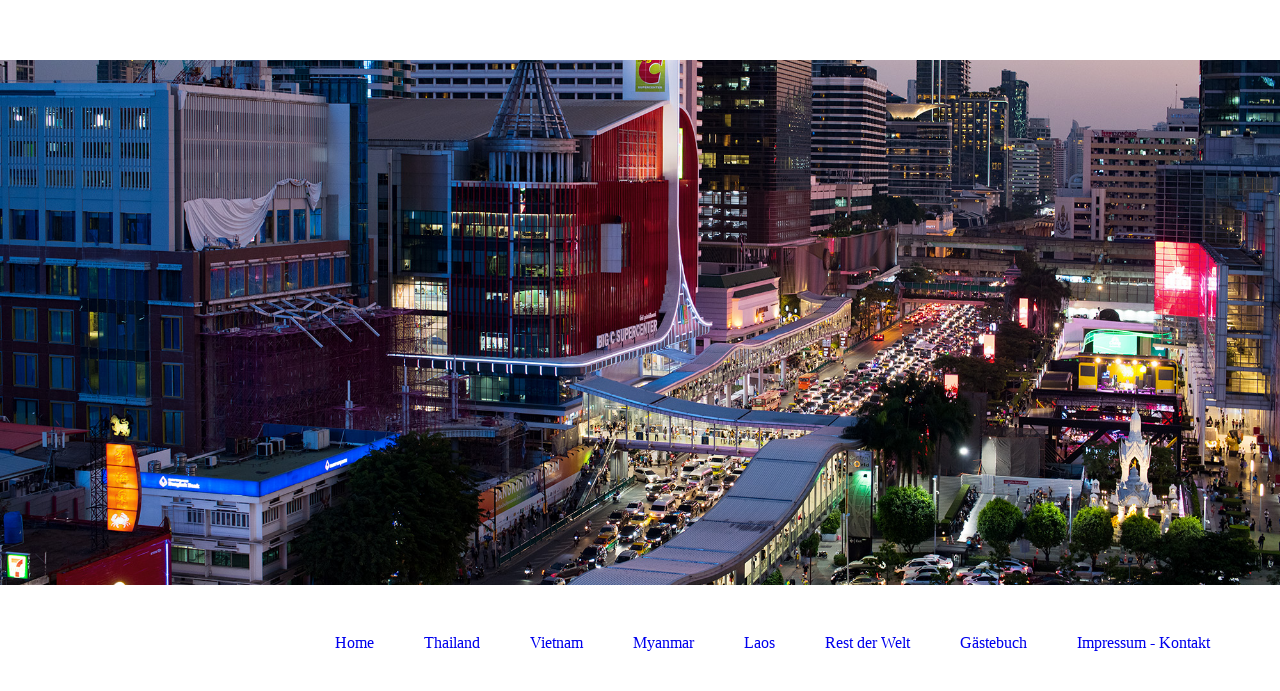

--- FILE ---
content_type: text/html; charset=utf-8
request_url: https://suedostasien.biz/Thailand/Bangkok/Rooftops
body_size: 75731
content:
<!DOCTYPE html><html><head><meta http-equiv="Content-Type" content="text/html; charset=UTF-8"><title>Rooftops</title><meta name="keywords" content="Rooftop"><link href="https://hoerhold.info/Thailand/Bangkok/Rooftops" rel="canonical"><meta content="Rooftops" property="og:title"><meta content="website" property="og:type"><meta content="https://hoerhold.info/Thailand/Bangkok/Rooftops" property="og:url"><meta content="https://suedostasien.biz/.cm4all/uproc.php/0/Bangkok_Titel_1.jpg" property="og:image"/><script>
              window.beng = window.beng || {};
              window.beng.env = {
                language: "en",
                country: "US",
                mode: "deploy",
                context: "page",
                pageId: "000000841762",
                skeletonId: "",
                scope: "HTO01FLYQRIA",
                isProtected: false,
                navigationText: "Rooftops",
                instance: "1",
                common_prefix: "https://homepagedesigner.telekom.de",
                design_common: "https://homepagedesigner.telekom.de/beng/designs/",
                design_template: "oem/cm_dh_079",
                path_design: "https://homepagedesigner.telekom.de/beng/designs/data/oem/cm_dh_079/",
                path_res: "https://homepagedesigner.telekom.de/res/",
                path_bengres: "https://homepagedesigner.telekom.de/beng/res/",
                masterDomain: "",
                preferredDomain: "",
                preprocessHostingUri: function(uri) {
                  
                    return uri || "";
                  
                },
                hideEmptyAreas: false
              };
            </script><script xmlns="http://www.w3.org/1999/xhtml" src="https://homepagedesigner.telekom.de/cm4all-beng-proxy/beng-proxy.js">;</script><link xmlns="http://www.w3.org/1999/xhtml" rel="stylesheet" href="https://homepagedesigner.telekom.de/.cm4all/e/static/3rdparty/font-awesome/css/font-awesome.min.css"></link><link rel="stylesheet" type="text/css" href="//homepagedesigner.telekom.de/.cm4all/res/static/libcm4all-js-widget/3.89.7/css/widget-runtime.css"/>

<link rel="stylesheet" type="text/css" href="//homepagedesigner.telekom.de/.cm4all/res/static/beng-editor/5.3.130/css/deploy.css"/>

<link rel="stylesheet" type="text/css" href="//homepagedesigner.telekom.de/.cm4all/res/static/libcm4all-js-widget/3.89.7/css/slideshow-common.css"/>

<script src="//homepagedesigner.telekom.de/.cm4all/res/static/jquery-1.7/jquery.js">;</script><script src="//homepagedesigner.telekom.de/.cm4all/res/static/prototype-1.7.3/prototype.js">;</script><script src="//homepagedesigner.telekom.de/.cm4all/res/static/jslib/1.4.1/js/legacy.js">;</script><script src="//homepagedesigner.telekom.de/.cm4all/res/static/libcm4all-js-widget/3.89.7/js/widget-runtime.js">;</script>

<script src="//homepagedesigner.telekom.de/.cm4all/res/static/libcm4all-js-widget/3.89.7/js/slideshow-common.js">;</script>

<script src="//homepagedesigner.telekom.de/.cm4all/res/static/beng-editor/5.3.130/js/deploy.js">;</script>

<link rel="stylesheet" type="text/css" href="https://homepagedesigner.telekom.de/.cm4all/designs/static/oem/cm_dh_079/1686178865.65/css/main.css"><link rel="stylesheet" type="text/css" href="https://homepagedesigner.telekom.de/.cm4all/designs/static/oem/cm_dh_079/1686178865.65/css/vars.css"><link rel="stylesheet" type="text/css" href="https://homepagedesigner.telekom.de/.cm4all/designs/static/oem/cm_dh_079/1686178865.65/css/responsive.css"><link rel="stylesheet" type="text/css" href="https://homepagedesigner.telekom.de/.cm4all/designs/static/oem/cm_dh_079/1686178865.65/css/cm-templates-global-style.css"><meta name="viewport" content="width=device-width, initial-scale=1"><!--[if lt IE 8]>
        	<link rel="stylesheet" type="text/css" href="https://homepagedesigner.telekom.de/beng/designs/data/oem/cm_dh_079/css/ie8.css" />
        <![endif]--><!--$Id: template.xsl 1832 2012-03-01 10:37:09Z dominikh $--><link href="/.cm4all/handler.php/vars.css?v=20210822190702" type="text/css" rel="stylesheet"><style type="text/css">.cm-logo {background-image: none;background-position: 50% 50%;
background-size: auto 100%;
background-repeat: no-repeat;
      }</style><script type="text/javascript">window.cmLogoWidgetId = "TKOMSI_cm4all_com_widgets_Logo_23904418";
            window.cmLogoGetCommonWidget = function (){
                return new cm4all.Common.Widget({
            base    : "/Thailand/Bangkok/Rooftops",
            session : "",
            frame   : "",
            path    : "TKOMSI_cm4all_com_widgets_Logo_23904418"
        })
            };
            window.logoConfiguration = {
                "cm-logo-x" : "50%",
        "cm-logo-y" : "50%",
        "cm-logo-v" : "2.0",
        "cm-logo-w" : "auto",
        "cm-logo-h" : "100%",
        "cm-logo-di" : "oem/cm_dux_095",
        "cm-logo-u" : "uro-service://",
        "cm-logo-k" : "%7B%22serviceId%22%3A%220%22%2C%22path%22%3A%22%2F%22%2C%22name%22%3A%22DSC_2999_g.jpg%22%2C%22type%22%3A%22image%2Fjpeg%22%2C%22size%22%3A13410053%2C%22start%22%3A%221781de43f68%22%2C%22width%22%3A7197%2C%22height%22%3A4798%7D",
        "cm-logo-bc" : "",
        "cm-logo-ln" : "",
        "cm-logo-ln$" : "",
        "cm-logo-hi" : true
        ,
        _logoBaseUrl : "uro-service:\/\/",
        _logoPath : "%7B%22serviceId%22%3A%220%22%2C%22path%22%3A%22%2F%22%2C%22name%22%3A%22DSC_2999_g.jpg%22%2C%22type%22%3A%22image%2Fjpeg%22%2C%22size%22%3A13410053%2C%22start%22%3A%221781de43f68%22%2C%22width%22%3A7197%2C%22height%22%3A4798%7D"
        };
				document.observe('dom:loaded', function() {
					var containers = document.querySelectorAll("[cm_type=logo], [id=logo], .cm-logo");
          for (var i = 0; i < containers.length; i++) {
            var container = containers[i];
            if (container && window.beng && beng.env && beng.env.hideEmptyAreas) {
              if (beng.env.mode != "edit") {
                container.addClassName("cm_empty");
              } else {
                container.addClassName("cm_empty_editor");
              }
            }
          }
				});
			</script><link rel="icon" href="data:;base64,iVBORw0KGgo="/><style id="cm_table_styles"></style><style id="cm_background_queries"></style><script type="application/x-cm4all-cookie-consent" data-code='
&lt;meta name="google-site-verification" content="usH43drBfQwpDkW_mD1xb_q2qBwAhrX_fbtgRDCouo4" /&gt;'></script></head><body ondrop="return false;" class=" device-desktop cm-deploy cm-deploy-342"><div class="cm-background" data-cm-qa-bg="image"></div><div class="cm-background-video" data-cm-qa-bg="video"></div><div class="cm-background-effects" data-cm-qa-bg="effect"></div><div id="page_wrapper" class="cm-templates-container"><div id="header_wrapper"><div id="title_wrapper" class="title_wrapper cm_can_be_empty"><div id="title" class="title cm_can_be_empty cm-templates-heading__title" style=""> </div><div id="title_separator_normal"> – </div><div id="title_separator_mobile"><br></div><div id="subtitle" class="subtitle cm-templates-heading__subtitle" style=""> </div></div></div><div id="keyvisual_wrapper"><div id="keyvisual" class="cm-kv-0 cm-template-keyvisual__media cm_can_be_empty"> </div></div><div id="navigation_background"><div id="navigation_wrapper"><div id="logo" class="cm-logo box cm_can_be_empty"> </div><div id="nav-mobile-heading"><a href="">Navigation</a></div><div id="cm_navigation" class="navi"><ul id="cm_mainnavigation"><li id="cm_navigation_pid_829225"><a title="Home" href="/Home" class="cm_anchor">Home</a></li><li id="cm_navigation_pid_829917" class="cm_current cm_has_subnavigation"><a title="Thailand" href="/Thailand" class="cm_anchor">Thailand</a><ul class="cm_subnavigation" id="cm_subnavigation_pid_829917"><li id="cm_navigation_pid_909189" class="cm_has_subnavigation"><a title="Ao Nang / Krabi" href="/Thailand/Ao-Nang/Krabi" class="cm_anchor">Ao Nang / Krabi</a><ul class="cm_subnavigation" id="cm_subnavigation_pid_909189"><li id="cm_navigation_pid_909190"><a title="Ao Nang 2015" href="/Thailand/Ao-Nang/Krabi/Ao-Nang-2015" class="cm_anchor">Ao Nang 2015</a></li></ul></li><li id="cm_navigation_pid_843723"><a title="Ayutthaya" href="/Thailand/Ayutthaya" class="cm_anchor">Ayutthaya</a></li><li id="cm_navigation_pid_829921" class="cm_current cm_has_subnavigation"><a title="Bangkok" href="/Thailand/Bangkok" class="cm_anchor">Bangkok</a><ul class="cm_subnavigation" id="cm_subnavigation_pid_829921"><li id="cm_navigation_pid_832866"><a title="Chalerm La Park" href="/https/-/suedostasien-biz/Thailand/Bangkok/Golden-Mount" class="cm_anchor">Chalerm La Park</a></li><li id="cm_navigation_pid_839699"><a title="Chao Phraya" href="/Thailand/Bangkok/Chao-Phraya" class="cm_anchor">Chao Phraya</a></li><li id="cm_navigation_pid_832166"><a title="Chinatown" href="/Thailand/Bangkok/Chinatown" class="cm_anchor">Chinatown</a></li><li id="cm_navigation_pid_838572"><a title="Chong Nonsi" href="/Thailand/Bangkok/Chong-Nonsi" class="cm_anchor">Chong Nonsi</a></li><li id="cm_navigation_pid_834532"><a title="Country Road" href="/Thailand/Bangkok/Country-Road" class="cm_anchor">Country Road</a></li><li id="cm_navigation_pid_831419"><a title="Flugzeugfriedhof" href="/Thailand/Bangkok/Flugzeugfriedhof" class="cm_anchor">Flugzeugfriedhof</a></li><li id="cm_navigation_pid_840483"><a title="Golden Mount" href="/Thailand/Bangkok/Golden-Mount" class="cm_anchor">Golden Mount</a></li><li id="cm_navigation_pid_839782"><a title="Impressionen" href="/Thailand/Bangkok/Impressionen" class="cm_anchor">Impressionen</a></li><li id="cm_navigation_pid_833694"><a title="Isaan Tawandaeng" href="/Thailand/Bangkok/Isaan-Tawandaeng" class="cm_anchor">Isaan Tawandaeng</a></li><li id="cm_navigation_pid_835671"><a title="Khao San Road" href="/Thailand/Bangkok/Khao-San-Road" class="cm_anchor">Khao San Road</a></li><li id="cm_navigation_pid_837569"><a title="Neon Market" href="/Thailand/Bangkok/Neon-Market" class="cm_anchor">Neon Market</a></li><li id="cm_navigation_pid_836871"><a title="Por Kung Pao Pinklao" href="/Thailand/Bangkok/Por-Kung-Pao-Pinklao" class="cm_anchor">Por Kung Pao Pinklao</a></li><li id="cm_navigation_pid_835530"><a title="Prince Palace" href="/Thailand/Bangkok/Prince-Palace" class="cm_anchor">Prince Palace</a></li><li id="cm_navigation_pid_835070"><a title="Rock Pub" href="/Thailand/Bangkok/Rock-Pub" class="cm_anchor">Rock Pub</a></li><li id="cm_navigation_pid_841762" class="cm_current"><a title="Rooftops" href="/Thailand/Bangkok/Rooftops" class="cm_anchor">Rooftops</a></li><li id="cm_navigation_pid_838941"><a title="Soi Cowboy" href="/Thailand/Bangkok/Soi-Cowboy" class="cm_anchor">Soi Cowboy</a></li><li id="cm_navigation_pid_841608"><a title="Sukhumvit Road" href="/Thailand/Bangkok/Sukhumvit-Road" class="cm_anchor">Sukhumvit Road</a></li><li id="cm_navigation_pid_838029"><a title="Victory Monument" href="/Thailand/Bangkok/Victory-Monument" class="cm_anchor">Victory Monument</a></li><li id="cm_navigation_pid_829923"><a title="Wat Pariwat" href="/Thailand/Bangkok/Wat-Pariwat" class="cm_anchor">Wat Pariwat</a></li></ul></li><li id="cm_navigation_pid_854570" class="cm_has_subnavigation"><a title="Chiang Mai" href="/Thailand/Chiang-Mai" class="cm_anchor">Chiang Mai</a><ul class="cm_subnavigation" id="cm_subnavigation_pid_854570"><li id="cm_navigation_pid_854581"><a title="Chiang Mai 2018" href="/Thailand/Chiang-Mai/Chiang-Mai-2018" class="cm_anchor">Chiang Mai 2018</a></li></ul></li><li id="cm_navigation_pid_862522"><a title="Chiang Rai" href="/Thailand/Chiang-Rai" class="cm_anchor">Chiang Rai</a></li><li id="cm_navigation_pid_846058" class="cm_has_subnavigation"><a title="Chumphon" href="/Thailand/Chumphon" class="cm_anchor">Chumphon</a><ul class="cm_subnavigation" id="cm_subnavigation_pid_846058"><li id="cm_navigation_pid_873211"><a title="Chumphon 2016" href="/Thailand/Chumphon/Chumphon-2016" class="cm_anchor">Chumphon 2016</a></li><li id="cm_navigation_pid_857127"><a title="Chumphon 2017" href="/Thailand/Chumphon/Chumphon-2017" class="cm_anchor">Chumphon 2017</a></li><li id="cm_navigation_pid_846079"><a title="Chumphon 2020" href="/Thailand/Chumphon/Chumphon-2020" class="cm_anchor">Chumphon 2020</a></li></ul></li><li id="cm_navigation_pid_847004"><a title="Hua Hin" href="/Thailand/Hua-Hin" class="cm_anchor">Hua Hin</a></li><li id="cm_navigation_pid_853315"><a title="Kanchanaburi" href="/Thailand/Kanchanaburi" class="cm_anchor">Kanchanaburi</a></li><li id="cm_navigation_pid_846002"><a title="Khao Sok" href="/Thailand/Khao-Sok" class="cm_anchor">Khao Sok</a></li><li id="cm_navigation_pid_844395"><a title="Koh Phayam" href="/Thailand/Koh-Phayam" class="cm_anchor">Koh Phayam</a></li><li id="cm_navigation_pid_855058" class="cm_has_subnavigation"><a title="Koh Samui" href="/Thailand/Koh-Samui" class="cm_anchor">Koh Samui</a><ul class="cm_subnavigation" id="cm_subnavigation_pid_855058"><li id="cm_navigation_pid_892003"><a title="Koh Samui 2015" href="/Thailand/Koh-Samui/Koh-Samui-2015" class="cm_anchor">Koh Samui 2015</a></li><li id="cm_navigation_pid_855059"><a title="Koh Samui 2018" href="/Thailand/Koh-Samui/Koh-Samui-2018" class="cm_anchor">Koh Samui 2018</a></li></ul></li><li id="cm_navigation_pid_847665" class="cm_has_subnavigation"><a title="Pattaya" href="/Thailand/Pattaya" class="cm_anchor">Pattaya</a><ul class="cm_subnavigation" id="cm_subnavigation_pid_847665"><li id="cm_navigation_pid_849638"><a title="Hot Tuna Bar" href="/Thailand/Pattaya/Hot-Tuna-Bar" class="cm_anchor">Hot Tuna Bar</a></li><li id="cm_navigation_pid_850041"><a title="Impressionen" href="/Thailand/Pattaya/Impressionen" class="cm_anchor">Impressionen</a></li><li id="cm_navigation_pid_849764"><a title="Malibu" href="/Thailand/Pattaya/Malibu" class="cm_anchor">Malibu</a></li><li id="cm_navigation_pid_850027"><a title="Park Tower" href="/Thailand/Pattaya/Park-Tower" class="cm_anchor">Park Tower</a></li><li id="cm_navigation_pid_848863"><a title="Sanctuary of Truth" href="/Thailand/Pattaya/Sanctuary-of-Truth" class="cm_anchor">Sanctuary of Truth</a></li><li id="cm_navigation_pid_848380"><a title="Soi Buakhao" href="/Thailand/Pattaya/Soi-Buakhao" class="cm_anchor">Soi Buakhao</a></li><li id="cm_navigation_pid_847672"><a title="Walking Street" href="/Thailand/Pattaya/Walking-Street" class="cm_anchor">Walking Street</a></li><li id="cm_navigation_pid_848368"><a title="Zab" href="/Thailand/Pattaya/Zab" class="cm_anchor">Zab</a></li></ul></li><li id="cm_navigation_pid_853569" class="cm_has_subnavigation"><a title="Surin" href="/Thailand/Surin" class="cm_anchor">Surin</a><ul class="cm_subnavigation" id="cm_subnavigation_pid_853569"><li id="cm_navigation_pid_853591"><a title="Surin 2018" href="/Thailand/Surin/Surin-2018" class="cm_anchor">Surin 2018</a></li></ul></li></ul></li><li id="cm_navigation_pid_829918" class="cm_has_subnavigation"><a title="Vietnam" href="/Vietnam" class="cm_anchor">Vietnam</a><ul class="cm_subnavigation" id="cm_subnavigation_pid_829918"><li id="cm_navigation_pid_865233"><a title="Halong Bay 2016" href="/Vietnam/Halong-Bay-2016" class="cm_anchor">Halong Bay 2016</a></li><li id="cm_navigation_pid_851183"><a title="Halong Bay 2019" href="/Vietnam/Halong-Bay-2019" class="cm_anchor">Halong Bay 2019</a></li><li id="cm_navigation_pid_865030"><a title="Hanoi 2016" href="/Vietnam/Hanoi-2016" class="cm_anchor">Hanoi 2016</a></li><li id="cm_navigation_pid_851164"><a title="Hanoi 2019" href="/Vietnam/Hanoi-2019" class="cm_anchor">Hanoi 2019</a></li><li id="cm_navigation_pid_851150"><a title="Ninh Binh" href="/Vietnam/Ninh-Binh" class="cm_anchor">Ninh Binh</a></li></ul></li><li id="cm_navigation_pid_829919" class="cm_has_subnavigation"><a title="Myanmar" href="/Myanmar" class="cm_anchor">Myanmar</a><ul class="cm_subnavigation" id="cm_subnavigation_pid_829919"><li id="cm_navigation_pid_852816"><a title="Yangon" href="/Myanmar/Yangon" class="cm_anchor">Yangon</a></li></ul></li><li id="cm_navigation_pid_829920" class="cm_has_subnavigation"><a title="Laos" href="/Laos" class="cm_anchor">Laos</a><ul class="cm_subnavigation" id="cm_subnavigation_pid_829920"><li id="cm_navigation_pid_861952"><a title="Vientiane, Luang Prabang und Mekong" href="/Laos/Vientiane,-Luang-Prabang-und-Mekong" class="cm_anchor">Vientiane, Luang Prabang und Mekong</a></li></ul></li><li id="cm_navigation_pid_829916" class="cm_has_subnavigation"><a title="Rest der Welt" href="/Rest-der-Welt" class="cm_anchor">Rest der Welt</a><ul class="cm_subnavigation" id="cm_subnavigation_pid_829916"><li id="cm_navigation_pid_883071"><a title="Hongkong" href="/Rest-der-Welt/Hongkong" class="cm_anchor">Hongkong</a></li></ul></li><li id="cm_navigation_pid_829219"><a title="Gästebuch" href="/Gaestebuch" class="cm_anchor">Gästebuch</a></li><li id="cm_navigation_pid_829218"><a title="Impressum - Kontakt" href="/Impressum-Kontakt" class="cm_anchor">Impressum - Kontakt</a></li></ul></div></div></div><div id="content_wrapper" class="cm-template-content"><div id="content_main" class="cm-template-content__main design_content cm-templates-text" data-cm-hintable="yes"><h1><span style="color: #ffffff; font-weight: 700; font-family: Rubik, sans-serif; font-size: 24px;">Rooftops</span><br></h1><p><span style="color: #ffffff;">Rooftops erfreuen sich großer Beliebtheit in der Stadt. Einige von ihnen, wie die Sky Bar im Lebua oder das Vertigo im Banyan Tree Hotel, haben es zu ziemlicher Berühmtheit gebracht. Leider sind viele von ihnen sehr hochpreisig, manche haben sogar einen Dress Code. Hier eine kleine Sammlung von Rooftops im unteren und mittleren Preissegment, und garantiert ohne Dress Code. Zudem sind alle Knipser-freundlich: Niemand hat etwas dagegen, wenn man ein Stativ aufbaut.<br></span></p><p><br></p><p><span style="color: #ffffff; font-size: 20px; font-family: Rubik, sans-serif;">Legend Roofbar</span></p><p><span style="color: #ffffff; font-size: 20px; font-family: Rubik, sans-serif;"><span style="font-size: 16px; font-family: Rubik, sans-serif;">Die Legend Roofbar in Lad Praho liegt etwas versteckt inmitten eines Gewirrs von kleinen Sois.</span> <span style="font-size: 16px; font-family: Rubik, sans-serif;"> Heute, nach Erweiterung des Skytrain-Netzes nach Norden, und mit Google-Maps, ist sie leicht zu finden. Früher war das anders! Highlight des Legends ist sicherlich der freie Blick auf das Elephant Building.</span></span></p><div class="clearFloating" style="clear:both;height: 0px; width: auto;"></div><div id="widgetcontainer_TKOMSI_com_cm4all_wdn_PhotoGallery_24032717" class="
				    cm_widget_block
					cm_widget com_cm4all_wdn_PhotoGallery cm_widget_block_center" style="width:100%; max-width:100%; "><div class="cm_widget_anchor"><a name="TKOMSI_com_cm4all_wdn_PhotoGallery_24032717" id="widgetanchor_TKOMSI_com_cm4all_wdn_PhotoGallery_24032717"><!--com.cm4all.wdn.PhotoGallery--></a></div></div><p><br></p><p><span style="color: #ffffff;">Anreise</span><span style='color: #d56d56; font-family: "Manuale";'><span style="color: #ffffff;"> </span><br></span></p><p><span style='color: #ffffff; font-family: "Manuale";'>614/139 Soi Phahon Yothin 24 Yeak 2-1-2, Bangkok 10900</span></p><p><span style='color: #ffffff; font-family: "Manuale";'>BTS-Station Phahonyothin 24</span></p><p><span style='color: #ffffff; font-family: "Manuale";'>Öffnungszeit</span></p><p><span style='color: #ffffff; font-family: "Manuale";'>17:30 - 24:00 Uhr<br></span></p><p><br></p><p><br></p><p><span style="color: #ffffff; font-size: 20px; font-family: Rubik, sans-serif;">Heaven Rooftop</span></p><p><span style="color: #ffffff; font-size: 16px; font-family: Rubik, sans-serif;">Kleines Rooftop im Finanzdistrikt Silom, direkt an der Silom Road. Der Zugang erfolgt durch die Lobby des The Spa.<br></span></p><div class="clearFloating" style="clear:both;height: 0px; width: auto;"></div><div id="widgetcontainer_TKOMSI_com_cm4all_wdn_PhotoGallery_24032829" class="
				    cm_widget_block
					cm_widget com_cm4all_wdn_PhotoGallery cm_widget_block_center" style="width:100%; max-width:100%; "><div class="cm_widget_anchor"><a name="TKOMSI_com_cm4all_wdn_PhotoGallery_24032829" id="widgetanchor_TKOMSI_com_cm4all_wdn_PhotoGallery_24032829"><!--com.cm4all.wdn.PhotoGallery--></a></div></div><p><br></p><p><span style="color: #ffffff;">Anreise</span></p><p><span style="color: #ffffff;">Silom Plaza, 491/43-44 Silom Rd</span></p><p><span style="color: #ffffff;">Öffnungszeit</span></p><p><span style="color: #ffffff;">17:00 - 2:00 Uhr</span></p><p><br></p><p><br></p><p><span style="color: #ffffff; font-size: 20px; font-family: Rubik, sans-serif;">View</span></p><p><span style="color: #ffffff; font-size: 16px; font-family: Rubik, sans-serif;">Das View, ehemals Bar 9,  ist im engeren Sinne gar kein Rooftop, sondern eher ein großer Balkon im 9. Stock des Novotels. Die Blicke auf die Gegend um die vielbefahrene Ratchadamri Road sind aber spektakulär.<br></span></p><div class="clearFloating" style="clear:both;height: 0px; width: auto;"></div><div id="widgetcontainer_TKOMSI_com_cm4all_wdn_PhotoGallery_24032913" class="
				    cm_widget_block
					cm_widget com_cm4all_wdn_PhotoGallery cm_widget_block_center" style="width:100%; max-width:100%; "><div class="cm_widget_anchor"><a name="TKOMSI_com_cm4all_wdn_PhotoGallery_24032913" id="widgetanchor_TKOMSI_com_cm4all_wdn_PhotoGallery_24032913"><!--com.cm4all.wdn.PhotoGallery--></a></div></div><p><br></p><p><span style="color: #e5dcdc; font-size: 16px; font-family: Rubik, sans-serif;">Anreise</span></p><p><span style="color: #ffffff; font-size: 16px; font-family: Rubik, sans-serif;">220 Petchaburi Road Ratchathewi, Bangko220 Petchaburi Road Ratchathewi, Bangkok 10400</span></p><p><span style="color: #ffffff; font-size: 16px; font-family: Rubik, sans-serif;">Öffnungszeit</span></p><p><span style="color: #ffffff; font-size: 16px; font-family: Rubik, sans-serif;">16:00 bis 24:00 Uhr<br></span></p><p><br></p><p><br></p><p><span style="color: #ffffff; font-size: 20px; font-family: Rubik, sans-serif;">Brewski Rooftopbar<br></span></p><p><span style="color: #ffffff; font-size: 16px; font-family: Rubik, sans-serif;">Top-Aussicht vom Dach des Radisson Blu Hotels an der <a href="/Thailand/Bangkok/Sukhumvit-Road" class="cm_anchor">Sukhumvit Road</a>.<br></span></p><div class="clearFloating" style="clear:both;height: 0px; width: auto;"></div><div id="widgetcontainer_TKOMSI_com_cm4all_wdn_PhotoGallery_24033031" class="
				    cm_widget_block
					cm_widget com_cm4all_wdn_PhotoGallery cm_widget_block_center" style="width:100%; max-width:100%; "><div class="cm_widget_anchor"><a name="TKOMSI_com_cm4all_wdn_PhotoGallery_24033031" id="widgetanchor_TKOMSI_com_cm4all_wdn_PhotoGallery_24033031"><!--com.cm4all.wdn.PhotoGallery--></a></div></div><p><br></p><p>Anreise</p><p>Sukhumvit Soi 18</p><p>Öffnungszeit</p><p>17:00 - 24:00 Uhr</p><p><br></p><p><br></p><p><span style="color: #ffffff; font-size: 20px; font-family: Rubik, sans-serif;">Cloud 47</span></p><p><span style="color: #ffffff; font-size: 20px; font-family: Rubik, sans-serif;"><span style="font-size: 16px; font-family: Rubik, sans-serif;">Phantastische Blicke auf Silom mit dem neuen Mahanakhon Tower als Highlight.</span> <span style="font-size: 16px; font-family: Rubik, sans-serif;">Für Freunde des guten Geschmacks hat man zudem gutes deutsches Bier im Angobot: Oettinger, zu einem Preis für die kleine Flasche, zu dem man in Deuschland einen ganzen Kasten von dem Zeug bekommt!</span><br></span></p><div class="clearFloating" style="clear:both;height: 0px; width: auto;"></div><div id="widgetcontainer_TKOMSI_com_cm4all_wdn_PhotoGallery_24033196" class="
				    cm_widget_block
					cm_widget com_cm4all_wdn_PhotoGallery cm_widget_block_center" style="width:100%; max-width:100%; "><div class="cm_widget_anchor"><a name="TKOMSI_com_cm4all_wdn_PhotoGallery_24033196" id="widgetanchor_TKOMSI_com_cm4all_wdn_PhotoGallery_24033196"><!--com.cm4all.wdn.PhotoGallery--></a></div></div><p><br></p><p>Das Cloud 47 ist mittlerweile Geschichte, es musste Büroräumen weichen. Schade, sehr schade, es war mein Top-Adresse.</p><p><br></p><p>Anreise</p><p>9th Naradhiwas Road Silom</p><p><br></p><p><br></p><p><span style="color: #e5dcdc; font-size: 20px; font-family: Rubik, sans-serif;">Skytrain Jazz Bar</span>     <br></p><p><span style="color: #ffffff;">Uhriges, und entsprechend preiswertes, kleines Rooftop im 5. Stock an der Phaya Thai Road direkt neben der Skytrain-Linie. Die Skytrain Jazz Bar ist recht unbekannt. Wer als Bangkok-Kenner trumpfen will, muss seine Gäste hierhin führen. Dabei ist der Aufstieg etwas mühsam, da es keinen Lift gibt. Die ungewöhlich dekorierten Wände des Treppenhauses lassen einem die Anstrengung aber schnell vergessen.<br></span></p><p><span style="color: #ffffff;">Das stille Örtchen des alternativen Lokals ist besonders originell eingerichtet, die Besichtigung lege ich jedem Gast ans Herz!</span><br></p><div class="clearFloating" style="clear:both;height: 0px; width: auto;"></div><div id="widgetcontainer_TKOMSI_com_cm4all_wdn_PhotoGallery_24033333" class="
				    cm_widget_block
					cm_widget com_cm4all_wdn_PhotoGallery cm_widget_block_center" style="width:100%; max-width:100%; "><div class="cm_widget_anchor"><a name="TKOMSI_com_cm4all_wdn_PhotoGallery_24033333" id="widgetanchor_TKOMSI_com_cm4all_wdn_PhotoGallery_24033333"><!--com.cm4all.wdn.PhotoGallery--></a></div></div><p><br></p><p>Anreise</p><p>Rangnam Road, wenige Meter neben der Phaya Thai Road</p><p>Öffnungszeit</p><p>17:00 - 24:00 Uhr</p><p><br></p><p><br></p><p><span style="color: #e5dcdc; font-size: 20px; font-family: Rubik, sans-serif;">Cielo</span>    <br><span style="color: #ffffff;">270 Grad-Aussicht an der unteren <a href="/Thailand/Bangkok/Sukhumvit-Road" class="cm_anchor">Sukhumvit</a>.  Das Rooftop im 47. Stock des Skywalk Cobomium bietet, da es etwas abseits liegt, eine entspannte Atmosphäre. Als Bonbon gibt es in der Mitte der Bar eine Plexiglasscheibe am Boden, durch die man bis ganz nach unten sehen kan.<br></span></p><div class="clearFloating" style="clear:both;height: 0px; width: auto;"></div><div id="widgetcontainer_TKOMSI_com_cm4all_wdn_PhotoGallery_24072517" class="
				    cm_widget_block
					cm_widget com_cm4all_wdn_PhotoGallery cm_widget_block_center" style="width:100%; max-width:100%; "><div class="cm_widget_anchor"><a name="TKOMSI_com_cm4all_wdn_PhotoGallery_24072517" id="widgetanchor_TKOMSI_com_cm4all_wdn_PhotoGallery_24072517"><!--com.cm4all.wdn.PhotoGallery--></a></div></div><p><br></p><p><span style="color: #ffffff;">Anreise</span></p><p><span style="color: #ffffff;">Sukhumvit Soi 71</span></p><p><span style="color: #ffffff;">BTS-Station Phra Khanong<br></span></p><p><span style="color: #ffffff;">Öffnungszeit</span></p><p><span style="color: #ffffff;">17:00 - 1:00 Uhr<br></span></p><div id="cm_bottom_clearer" style="clear: both;" contenteditable="false"></div></div><div id="content_sidebar" class="cm_can_be_empty"><div id="widgetbar_site_1" class="sidebar cm_can_be_empty" data-cm-hintable="yes"><div id="widgetcontainer_TKOMSI_cm4all_com_widgets_SitemapSites_23935263" class="
				    cm_widget_block
					cm_widget cm4all_com_widgets_SitemapSites cm_widget_block_center" style="width:100%; max-width:100%; "><div class="cm_widget_anchor"><a name="TKOMSI_cm4all_com_widgets_SitemapSites_23935263" id="widgetanchor_TKOMSI_cm4all_com_widgets_SitemapSites_23935263"><!--cm4all.com.widgets.SitemapSites--></a></div><div  style="width:100%;"><div><table style="border-collapse: collapse;"><tr><td colspan="21" rowspan="2" valign="middle" style="padding-top: 5px; padding-right: 5px; padding-bottom: 5px; "><a   href="/Home" style="">Home</a></td></tr><tr><td></td></tr><tr><td colspan="21" rowspan="2" valign="middle" style="padding-top: 5px; padding-right: 5px; padding-bottom: 5px; "><a   href="/Thailand" style="">Thailand</a></td></tr><tr><td></td></tr><tr><td style="width: 10px; font-size: 50%; ">
					​
				</td><td style="width: 10px; border-left: solid 1px ; border-bottom: solid 1px ; font-size: 50%; ">
					​
				</td><td colspan="19" rowspan="2" valign="middle" style="padding-left: 5px; padding-right: 5px; padding-bottom: 5px; "><a   href="/Thailand/Ao-Nang/Krabi" style="">Ao Nang / Krabi</a></td></tr><tr><td style="width: 10px; font-size: 50%; ">
					​
				</td><td style="width: 10px; border-left: solid 1px ; font-size: 50%; ">
					​
				</td><td></td></tr><tr><td style="width: 10px; font-size: 50%; ">
					​
				</td><td style="width: 10px; border-left: solid 1px ; font-size: 50%; ">
					​
				</td><td style="width: 10px; font-size: 50%; ">
					​
				</td><td style="width: 10px; border-left: solid 1px ; border-bottom: solid 1px ; font-size: 50%; ">
					​
				</td><td colspan="17" rowspan="2" valign="middle" style="padding-left: 5px; padding-right: 5px; padding-bottom: 5px; "><a   href="/Thailand/Ao-Nang/Krabi/Ao-Nang-2015" style="">Ao Nang 2015</a></td></tr><tr><td style="width: 10px; font-size: 50%; ">
					​
				</td><td style="width: 10px; border-left: solid 1px ; font-size: 50%; ">
					​
				</td><td style="width: 10px; font-size: 50%; ">
					​
				</td><td style="width: 10px; font-size: 50%; ">
					​
				</td><td></td></tr><tr><td style="width: 10px; font-size: 50%; ">
					​
				</td><td style="width: 10px; border-left: solid 1px ; border-bottom: solid 1px ; font-size: 50%; ">
					​
				</td><td colspan="19" rowspan="2" valign="middle" style="padding-left: 5px; padding-right: 5px; padding-bottom: 5px; "><a   href="/Thailand/Ayutthaya" style="">Ayutthaya</a></td></tr><tr><td style="width: 10px; font-size: 50%; ">
					​
				</td><td style="width: 10px; border-left: solid 1px ; font-size: 50%; ">
					​
				</td><td></td></tr><tr><td style="width: 10px; font-size: 50%; ">
					​
				</td><td style="width: 10px; border-left: solid 1px ; border-bottom: solid 1px ; font-size: 50%; ">
					​
				</td><td colspan="19" rowspan="2" valign="middle" style="padding-left: 5px; padding-right: 5px; padding-bottom: 5px; "><a   href="/Thailand/Bangkok" style="">Bangkok</a></td></tr><tr><td style="width: 10px; font-size: 50%; ">
					​
				</td><td style="width: 10px; border-left: solid 1px ; font-size: 50%; ">
					​
				</td><td></td></tr><tr><td style="width: 10px; font-size: 50%; ">
					​
				</td><td style="width: 10px; border-left: solid 1px ; font-size: 50%; ">
					​
				</td><td style="width: 10px; font-size: 50%; ">
					​
				</td><td style="width: 10px; border-left: solid 1px ; border-bottom: solid 1px ; font-size: 50%; ">
					​
				</td><td colspan="17" rowspan="2" valign="middle" style="padding-left: 5px; padding-right: 5px; padding-bottom: 5px; "><a   href="/https/-/suedostasien-biz/Thailand/Bangkok/Golden-Mount" style="">Chalerm La Park</a></td></tr><tr><td style="width: 10px; font-size: 50%; ">
					​
				</td><td style="width: 10px; border-left: solid 1px ; font-size: 50%; ">
					​
				</td><td style="width: 10px; font-size: 50%; ">
					​
				</td><td style="width: 10px; border-left: solid 1px ; font-size: 50%; ">
					​
				</td><td></td></tr><tr><td style="width: 10px; font-size: 50%; ">
					​
				</td><td style="width: 10px; border-left: solid 1px ; font-size: 50%; ">
					​
				</td><td style="width: 10px; font-size: 50%; ">
					​
				</td><td style="width: 10px; border-left: solid 1px ; border-bottom: solid 1px ; font-size: 50%; ">
					​
				</td><td colspan="17" rowspan="2" valign="middle" style="padding-left: 5px; padding-right: 5px; padding-bottom: 5px; "><a   href="/Thailand/Bangkok/Chao-Phraya" style="">Chao Phraya</a></td></tr><tr><td style="width: 10px; font-size: 50%; ">
					​
				</td><td style="width: 10px; border-left: solid 1px ; font-size: 50%; ">
					​
				</td><td style="width: 10px; font-size: 50%; ">
					​
				</td><td style="width: 10px; border-left: solid 1px ; font-size: 50%; ">
					​
				</td><td></td></tr><tr><td style="width: 10px; font-size: 50%; ">
					​
				</td><td style="width: 10px; border-left: solid 1px ; font-size: 50%; ">
					​
				</td><td style="width: 10px; font-size: 50%; ">
					​
				</td><td style="width: 10px; border-left: solid 1px ; border-bottom: solid 1px ; font-size: 50%; ">
					​
				</td><td colspan="17" rowspan="2" valign="middle" style="padding-left: 5px; padding-right: 5px; padding-bottom: 5px; "><a   href="/Thailand/Bangkok/Chinatown" style="">Chinatown</a></td></tr><tr><td style="width: 10px; font-size: 50%; ">
					​
				</td><td style="width: 10px; border-left: solid 1px ; font-size: 50%; ">
					​
				</td><td style="width: 10px; font-size: 50%; ">
					​
				</td><td style="width: 10px; border-left: solid 1px ; font-size: 50%; ">
					​
				</td><td></td></tr><tr><td style="width: 10px; font-size: 50%; ">
					​
				</td><td style="width: 10px; border-left: solid 1px ; font-size: 50%; ">
					​
				</td><td style="width: 10px; font-size: 50%; ">
					​
				</td><td style="width: 10px; border-left: solid 1px ; border-bottom: solid 1px ; font-size: 50%; ">
					​
				</td><td colspan="17" rowspan="2" valign="middle" style="padding-left: 5px; padding-right: 5px; padding-bottom: 5px; "><a   href="/Thailand/Bangkok/Chong-Nonsi" style="">Chong Nonsi</a></td></tr><tr><td style="width: 10px; font-size: 50%; ">
					​
				</td><td style="width: 10px; border-left: solid 1px ; font-size: 50%; ">
					​
				</td><td style="width: 10px; font-size: 50%; ">
					​
				</td><td style="width: 10px; border-left: solid 1px ; font-size: 50%; ">
					​
				</td><td></td></tr><tr><td style="width: 10px; font-size: 50%; ">
					​
				</td><td style="width: 10px; border-left: solid 1px ; font-size: 50%; ">
					​
				</td><td style="width: 10px; font-size: 50%; ">
					​
				</td><td style="width: 10px; border-left: solid 1px ; border-bottom: solid 1px ; font-size: 50%; ">
					​
				</td><td colspan="17" rowspan="2" valign="middle" style="padding-left: 5px; padding-right: 5px; padding-bottom: 5px; "><a   href="/Thailand/Bangkok/Country-Road" style="">Country Road</a></td></tr><tr><td style="width: 10px; font-size: 50%; ">
					​
				</td><td style="width: 10px; border-left: solid 1px ; font-size: 50%; ">
					​
				</td><td style="width: 10px; font-size: 50%; ">
					​
				</td><td style="width: 10px; border-left: solid 1px ; font-size: 50%; ">
					​
				</td><td></td></tr><tr><td style="width: 10px; font-size: 50%; ">
					​
				</td><td style="width: 10px; border-left: solid 1px ; font-size: 50%; ">
					​
				</td><td style="width: 10px; font-size: 50%; ">
					​
				</td><td style="width: 10px; border-left: solid 1px ; border-bottom: solid 1px ; font-size: 50%; ">
					​
				</td><td colspan="17" rowspan="2" valign="middle" style="padding-left: 5px; padding-right: 5px; padding-bottom: 5px; "><a   href="/Thailand/Bangkok/Flugzeugfriedhof" style="">Flugzeugfriedhof</a></td></tr><tr><td style="width: 10px; font-size: 50%; ">
					​
				</td><td style="width: 10px; border-left: solid 1px ; font-size: 50%; ">
					​
				</td><td style="width: 10px; font-size: 50%; ">
					​
				</td><td style="width: 10px; border-left: solid 1px ; font-size: 50%; ">
					​
				</td><td></td></tr><tr><td style="width: 10px; font-size: 50%; ">
					​
				</td><td style="width: 10px; border-left: solid 1px ; font-size: 50%; ">
					​
				</td><td style="width: 10px; font-size: 50%; ">
					​
				</td><td style="width: 10px; border-left: solid 1px ; border-bottom: solid 1px ; font-size: 50%; ">
					​
				</td><td colspan="17" rowspan="2" valign="middle" style="padding-left: 5px; padding-right: 5px; padding-bottom: 5px; "><a   href="/Thailand/Bangkok/Golden-Mount" style="">Golden Mount</a></td></tr><tr><td style="width: 10px; font-size: 50%; ">
					​
				</td><td style="width: 10px; border-left: solid 1px ; font-size: 50%; ">
					​
				</td><td style="width: 10px; font-size: 50%; ">
					​
				</td><td style="width: 10px; border-left: solid 1px ; font-size: 50%; ">
					​
				</td><td></td></tr><tr><td style="width: 10px; font-size: 50%; ">
					​
				</td><td style="width: 10px; border-left: solid 1px ; font-size: 50%; ">
					​
				</td><td style="width: 10px; font-size: 50%; ">
					​
				</td><td style="width: 10px; border-left: solid 1px ; border-bottom: solid 1px ; font-size: 50%; ">
					​
				</td><td colspan="17" rowspan="2" valign="middle" style="padding-left: 5px; padding-right: 5px; padding-bottom: 5px; "><a   href="/Thailand/Bangkok/Impressionen" style="">Impressionen</a></td></tr><tr><td style="width: 10px; font-size: 50%; ">
					​
				</td><td style="width: 10px; border-left: solid 1px ; font-size: 50%; ">
					​
				</td><td style="width: 10px; font-size: 50%; ">
					​
				</td><td style="width: 10px; border-left: solid 1px ; font-size: 50%; ">
					​
				</td><td></td></tr><tr><td style="width: 10px; font-size: 50%; ">
					​
				</td><td style="width: 10px; border-left: solid 1px ; font-size: 50%; ">
					​
				</td><td style="width: 10px; font-size: 50%; ">
					​
				</td><td style="width: 10px; border-left: solid 1px ; border-bottom: solid 1px ; font-size: 50%; ">
					​
				</td><td colspan="17" rowspan="2" valign="middle" style="padding-left: 5px; padding-right: 5px; padding-bottom: 5px; "><a   href="/Thailand/Bangkok/Isaan-Tawandaeng" style="">Isaan Tawandaeng</a></td></tr><tr><td style="width: 10px; font-size: 50%; ">
					​
				</td><td style="width: 10px; border-left: solid 1px ; font-size: 50%; ">
					​
				</td><td style="width: 10px; font-size: 50%; ">
					​
				</td><td style="width: 10px; border-left: solid 1px ; font-size: 50%; ">
					​
				</td><td></td></tr><tr><td style="width: 10px; font-size: 50%; ">
					​
				</td><td style="width: 10px; border-left: solid 1px ; font-size: 50%; ">
					​
				</td><td style="width: 10px; font-size: 50%; ">
					​
				</td><td style="width: 10px; border-left: solid 1px ; border-bottom: solid 1px ; font-size: 50%; ">
					​
				</td><td colspan="17" rowspan="2" valign="middle" style="padding-left: 5px; padding-right: 5px; padding-bottom: 5px; "><a   href="/Thailand/Bangkok/Khao-San-Road" style="">Khao San Road</a></td></tr><tr><td style="width: 10px; font-size: 50%; ">
					​
				</td><td style="width: 10px; border-left: solid 1px ; font-size: 50%; ">
					​
				</td><td style="width: 10px; font-size: 50%; ">
					​
				</td><td style="width: 10px; border-left: solid 1px ; font-size: 50%; ">
					​
				</td><td></td></tr><tr><td style="width: 10px; font-size: 50%; ">
					​
				</td><td style="width: 10px; border-left: solid 1px ; font-size: 50%; ">
					​
				</td><td style="width: 10px; font-size: 50%; ">
					​
				</td><td style="width: 10px; border-left: solid 1px ; border-bottom: solid 1px ; font-size: 50%; ">
					​
				</td><td colspan="17" rowspan="2" valign="middle" style="padding-left: 5px; padding-right: 5px; padding-bottom: 5px; "><a   href="/Thailand/Bangkok/Neon-Market" style="">Neon Market</a></td></tr><tr><td style="width: 10px; font-size: 50%; ">
					​
				</td><td style="width: 10px; border-left: solid 1px ; font-size: 50%; ">
					​
				</td><td style="width: 10px; font-size: 50%; ">
					​
				</td><td style="width: 10px; border-left: solid 1px ; font-size: 50%; ">
					​
				</td><td></td></tr><tr><td style="width: 10px; font-size: 50%; ">
					​
				</td><td style="width: 10px; border-left: solid 1px ; font-size: 50%; ">
					​
				</td><td style="width: 10px; font-size: 50%; ">
					​
				</td><td style="width: 10px; border-left: solid 1px ; border-bottom: solid 1px ; font-size: 50%; ">
					​
				</td><td colspan="17" rowspan="2" valign="middle" style="padding-left: 5px; padding-right: 5px; padding-bottom: 5px; "><a   href="/Thailand/Bangkok/Por-Kung-Pao-Pinklao" style="">Por Kung Pao Pinklao</a></td></tr><tr><td style="width: 10px; font-size: 50%; ">
					​
				</td><td style="width: 10px; border-left: solid 1px ; font-size: 50%; ">
					​
				</td><td style="width: 10px; font-size: 50%; ">
					​
				</td><td style="width: 10px; border-left: solid 1px ; font-size: 50%; ">
					​
				</td><td></td></tr><tr><td style="width: 10px; font-size: 50%; ">
					​
				</td><td style="width: 10px; border-left: solid 1px ; font-size: 50%; ">
					​
				</td><td style="width: 10px; font-size: 50%; ">
					​
				</td><td style="width: 10px; border-left: solid 1px ; border-bottom: solid 1px ; font-size: 50%; ">
					​
				</td><td colspan="17" rowspan="2" valign="middle" style="padding-left: 5px; padding-right: 5px; padding-bottom: 5px; "><a   href="/Thailand/Bangkok/Prince-Palace" style="">Prince Palace</a></td></tr><tr><td style="width: 10px; font-size: 50%; ">
					​
				</td><td style="width: 10px; border-left: solid 1px ; font-size: 50%; ">
					​
				</td><td style="width: 10px; font-size: 50%; ">
					​
				</td><td style="width: 10px; border-left: solid 1px ; font-size: 50%; ">
					​
				</td><td></td></tr><tr><td style="width: 10px; font-size: 50%; ">
					​
				</td><td style="width: 10px; border-left: solid 1px ; font-size: 50%; ">
					​
				</td><td style="width: 10px; font-size: 50%; ">
					​
				</td><td style="width: 10px; border-left: solid 1px ; border-bottom: solid 1px ; font-size: 50%; ">
					​
				</td><td colspan="17" rowspan="2" valign="middle" style="padding-left: 5px; padding-right: 5px; padding-bottom: 5px; "><a   href="/Thailand/Bangkok/Rock-Pub" style="">Rock Pub</a></td></tr><tr><td style="width: 10px; font-size: 50%; ">
					​
				</td><td style="width: 10px; border-left: solid 1px ; font-size: 50%; ">
					​
				</td><td style="width: 10px; font-size: 50%; ">
					​
				</td><td style="width: 10px; border-left: solid 1px ; font-size: 50%; ">
					​
				</td><td></td></tr><tr><td style="width: 10px; font-size: 50%; ">
					​
				</td><td style="width: 10px; border-left: solid 1px ; font-size: 50%; ">
					​
				</td><td style="width: 10px; font-size: 50%; ">
					​
				</td><td style="width: 10px; border-left: solid 1px ; border-bottom: solid 1px ; font-size: 50%; ">
					​
				</td><td colspan="17" rowspan="2" valign="middle" style="padding-left: 5px; padding-right: 5px; padding-bottom: 5px; "><a   href="/Thailand/Bangkok/Rooftops" style="">Rooftops</a></td></tr><tr><td style="width: 10px; font-size: 50%; ">
					​
				</td><td style="width: 10px; border-left: solid 1px ; font-size: 50%; ">
					​
				</td><td style="width: 10px; font-size: 50%; ">
					​
				</td><td style="width: 10px; border-left: solid 1px ; font-size: 50%; ">
					​
				</td><td></td></tr><tr><td style="width: 10px; font-size: 50%; ">
					​
				</td><td style="width: 10px; border-left: solid 1px ; font-size: 50%; ">
					​
				</td><td style="width: 10px; font-size: 50%; ">
					​
				</td><td style="width: 10px; border-left: solid 1px ; border-bottom: solid 1px ; font-size: 50%; ">
					​
				</td><td colspan="17" rowspan="2" valign="middle" style="padding-left: 5px; padding-right: 5px; padding-bottom: 5px; "><a   href="/Thailand/Bangkok/Soi-Cowboy" style="">Soi Cowboy</a></td></tr><tr><td style="width: 10px; font-size: 50%; ">
					​
				</td><td style="width: 10px; border-left: solid 1px ; font-size: 50%; ">
					​
				</td><td style="width: 10px; font-size: 50%; ">
					​
				</td><td style="width: 10px; border-left: solid 1px ; font-size: 50%; ">
					​
				</td><td></td></tr><tr><td style="width: 10px; font-size: 50%; ">
					​
				</td><td style="width: 10px; border-left: solid 1px ; font-size: 50%; ">
					​
				</td><td style="width: 10px; font-size: 50%; ">
					​
				</td><td style="width: 10px; border-left: solid 1px ; border-bottom: solid 1px ; font-size: 50%; ">
					​
				</td><td colspan="17" rowspan="2" valign="middle" style="padding-left: 5px; padding-right: 5px; padding-bottom: 5px; "><a   href="/Thailand/Bangkok/Sukhumvit-Road" style="">Sukhumvit Road</a></td></tr><tr><td style="width: 10px; font-size: 50%; ">
					​
				</td><td style="width: 10px; border-left: solid 1px ; font-size: 50%; ">
					​
				</td><td style="width: 10px; font-size: 50%; ">
					​
				</td><td style="width: 10px; border-left: solid 1px ; font-size: 50%; ">
					​
				</td><td></td></tr><tr><td style="width: 10px; font-size: 50%; ">
					​
				</td><td style="width: 10px; border-left: solid 1px ; font-size: 50%; ">
					​
				</td><td style="width: 10px; font-size: 50%; ">
					​
				</td><td style="width: 10px; border-left: solid 1px ; border-bottom: solid 1px ; font-size: 50%; ">
					​
				</td><td colspan="17" rowspan="2" valign="middle" style="padding-left: 5px; padding-right: 5px; padding-bottom: 5px; "><a   href="/Thailand/Bangkok/Victory-Monument" style="">Victory Monument</a></td></tr><tr><td style="width: 10px; font-size: 50%; ">
					​
				</td><td style="width: 10px; border-left: solid 1px ; font-size: 50%; ">
					​
				</td><td style="width: 10px; font-size: 50%; ">
					​
				</td><td style="width: 10px; border-left: solid 1px ; font-size: 50%; ">
					​
				</td><td></td></tr><tr><td style="width: 10px; font-size: 50%; ">
					​
				</td><td style="width: 10px; border-left: solid 1px ; font-size: 50%; ">
					​
				</td><td style="width: 10px; font-size: 50%; ">
					​
				</td><td style="width: 10px; border-left: solid 1px ; border-bottom: solid 1px ; font-size: 50%; ">
					​
				</td><td colspan="17" rowspan="2" valign="middle" style="padding-left: 5px; padding-right: 5px; padding-bottom: 5px; "><a   href="/Thailand/Bangkok/Wat-Pariwat" style="">Wat Pariwat</a></td></tr><tr><td style="width: 10px; font-size: 50%; ">
					​
				</td><td style="width: 10px; border-left: solid 1px ; font-size: 50%; ">
					​
				</td><td style="width: 10px; font-size: 50%; ">
					​
				</td><td style="width: 10px; font-size: 50%; ">
					​
				</td><td></td></tr><tr><td style="width: 10px; font-size: 50%; ">
					​
				</td><td style="width: 10px; border-left: solid 1px ; border-bottom: solid 1px ; font-size: 50%; ">
					​
				</td><td colspan="19" rowspan="2" valign="middle" style="padding-left: 5px; padding-right: 5px; padding-bottom: 5px; "><a   href="/Thailand/Chiang-Mai" style="">Chiang Mai</a></td></tr><tr><td style="width: 10px; font-size: 50%; ">
					​
				</td><td style="width: 10px; border-left: solid 1px ; font-size: 50%; ">
					​
				</td><td></td></tr><tr><td style="width: 10px; font-size: 50%; ">
					​
				</td><td style="width: 10px; border-left: solid 1px ; font-size: 50%; ">
					​
				</td><td style="width: 10px; font-size: 50%; ">
					​
				</td><td style="width: 10px; border-left: solid 1px ; border-bottom: solid 1px ; font-size: 50%; ">
					​
				</td><td colspan="17" rowspan="2" valign="middle" style="padding-left: 5px; padding-right: 5px; padding-bottom: 5px; "><a   href="/Thailand/Chiang-Mai/Chiang-Mai-2018" style="">Chiang Mai 2018</a></td></tr><tr><td style="width: 10px; font-size: 50%; ">
					​
				</td><td style="width: 10px; border-left: solid 1px ; font-size: 50%; ">
					​
				</td><td style="width: 10px; font-size: 50%; ">
					​
				</td><td style="width: 10px; font-size: 50%; ">
					​
				</td><td></td></tr><tr><td style="width: 10px; font-size: 50%; ">
					​
				</td><td style="width: 10px; border-left: solid 1px ; border-bottom: solid 1px ; font-size: 50%; ">
					​
				</td><td colspan="19" rowspan="2" valign="middle" style="padding-left: 5px; padding-right: 5px; padding-bottom: 5px; "><a   href="/Thailand/Chiang-Rai" style="">Chiang Rai</a></td></tr><tr><td style="width: 10px; font-size: 50%; ">
					​
				</td><td style="width: 10px; border-left: solid 1px ; font-size: 50%; ">
					​
				</td><td></td></tr><tr><td style="width: 10px; font-size: 50%; ">
					​
				</td><td style="width: 10px; border-left: solid 1px ; border-bottom: solid 1px ; font-size: 50%; ">
					​
				</td><td colspan="19" rowspan="2" valign="middle" style="padding-left: 5px; padding-right: 5px; padding-bottom: 5px; "><a   href="/Thailand/Chumphon" style="">Chumphon</a></td></tr><tr><td style="width: 10px; font-size: 50%; ">
					​
				</td><td style="width: 10px; border-left: solid 1px ; font-size: 50%; ">
					​
				</td><td></td></tr><tr><td style="width: 10px; font-size: 50%; ">
					​
				</td><td style="width: 10px; border-left: solid 1px ; font-size: 50%; ">
					​
				</td><td style="width: 10px; font-size: 50%; ">
					​
				</td><td style="width: 10px; border-left: solid 1px ; border-bottom: solid 1px ; font-size: 50%; ">
					​
				</td><td colspan="17" rowspan="2" valign="middle" style="padding-left: 5px; padding-right: 5px; padding-bottom: 5px; "><a   href="/Thailand/Chumphon/Chumphon-2016" style="">Chumphon 2016</a></td></tr><tr><td style="width: 10px; font-size: 50%; ">
					​
				</td><td style="width: 10px; border-left: solid 1px ; font-size: 50%; ">
					​
				</td><td style="width: 10px; font-size: 50%; ">
					​
				</td><td style="width: 10px; border-left: solid 1px ; font-size: 50%; ">
					​
				</td><td></td></tr><tr><td style="width: 10px; font-size: 50%; ">
					​
				</td><td style="width: 10px; border-left: solid 1px ; font-size: 50%; ">
					​
				</td><td style="width: 10px; font-size: 50%; ">
					​
				</td><td style="width: 10px; border-left: solid 1px ; border-bottom: solid 1px ; font-size: 50%; ">
					​
				</td><td colspan="17" rowspan="2" valign="middle" style="padding-left: 5px; padding-right: 5px; padding-bottom: 5px; "><a   href="/Thailand/Chumphon/Chumphon-2017" style="">Chumphon 2017</a></td></tr><tr><td style="width: 10px; font-size: 50%; ">
					​
				</td><td style="width: 10px; border-left: solid 1px ; font-size: 50%; ">
					​
				</td><td style="width: 10px; font-size: 50%; ">
					​
				</td><td style="width: 10px; border-left: solid 1px ; font-size: 50%; ">
					​
				</td><td></td></tr><tr><td style="width: 10px; font-size: 50%; ">
					​
				</td><td style="width: 10px; border-left: solid 1px ; font-size: 50%; ">
					​
				</td><td style="width: 10px; font-size: 50%; ">
					​
				</td><td style="width: 10px; border-left: solid 1px ; border-bottom: solid 1px ; font-size: 50%; ">
					​
				</td><td colspan="17" rowspan="2" valign="middle" style="padding-left: 5px; padding-right: 5px; padding-bottom: 5px; "><a   href="/Thailand/Chumphon/Chumphon-2020" style="">Chumphon 2020</a></td></tr><tr><td style="width: 10px; font-size: 50%; ">
					​
				</td><td style="width: 10px; border-left: solid 1px ; font-size: 50%; ">
					​
				</td><td style="width: 10px; font-size: 50%; ">
					​
				</td><td style="width: 10px; font-size: 50%; ">
					​
				</td><td></td></tr><tr><td style="width: 10px; font-size: 50%; ">
					​
				</td><td style="width: 10px; border-left: solid 1px ; border-bottom: solid 1px ; font-size: 50%; ">
					​
				</td><td colspan="19" rowspan="2" valign="middle" style="padding-left: 5px; padding-right: 5px; padding-bottom: 5px; "><a   href="/Thailand/Hua-Hin" style="">Hua Hin</a></td></tr><tr><td style="width: 10px; font-size: 50%; ">
					​
				</td><td style="width: 10px; border-left: solid 1px ; font-size: 50%; ">
					​
				</td><td></td></tr><tr><td style="width: 10px; font-size: 50%; ">
					​
				</td><td style="width: 10px; border-left: solid 1px ; border-bottom: solid 1px ; font-size: 50%; ">
					​
				</td><td colspan="19" rowspan="2" valign="middle" style="padding-left: 5px; padding-right: 5px; padding-bottom: 5px; "><a   href="/Thailand/Kanchanaburi" style="">Kanchanaburi</a></td></tr><tr><td style="width: 10px; font-size: 50%; ">
					​
				</td><td style="width: 10px; border-left: solid 1px ; font-size: 50%; ">
					​
				</td><td></td></tr><tr><td style="width: 10px; font-size: 50%; ">
					​
				</td><td style="width: 10px; border-left: solid 1px ; border-bottom: solid 1px ; font-size: 50%; ">
					​
				</td><td colspan="19" rowspan="2" valign="middle" style="padding-left: 5px; padding-right: 5px; padding-bottom: 5px; "><a   href="/Thailand/Khao-Sok" style="">Khao Sok</a></td></tr><tr><td style="width: 10px; font-size: 50%; ">
					​
				</td><td style="width: 10px; border-left: solid 1px ; font-size: 50%; ">
					​
				</td><td></td></tr><tr><td style="width: 10px; font-size: 50%; ">
					​
				</td><td style="width: 10px; border-left: solid 1px ; border-bottom: solid 1px ; font-size: 50%; ">
					​
				</td><td colspan="19" rowspan="2" valign="middle" style="padding-left: 5px; padding-right: 5px; padding-bottom: 5px; "><a   href="/Thailand/Koh-Phayam" style="">Koh Phayam</a></td></tr><tr><td style="width: 10px; font-size: 50%; ">
					​
				</td><td style="width: 10px; border-left: solid 1px ; font-size: 50%; ">
					​
				</td><td></td></tr><tr><td style="width: 10px; font-size: 50%; ">
					​
				</td><td style="width: 10px; border-left: solid 1px ; border-bottom: solid 1px ; font-size: 50%; ">
					​
				</td><td colspan="19" rowspan="2" valign="middle" style="padding-left: 5px; padding-right: 5px; padding-bottom: 5px; "><a   href="/Thailand/Koh-Samui" style="">Koh Samui</a></td></tr><tr><td style="width: 10px; font-size: 50%; ">
					​
				</td><td style="width: 10px; border-left: solid 1px ; font-size: 50%; ">
					​
				</td><td></td></tr><tr><td style="width: 10px; font-size: 50%; ">
					​
				</td><td style="width: 10px; border-left: solid 1px ; font-size: 50%; ">
					​
				</td><td style="width: 10px; font-size: 50%; ">
					​
				</td><td style="width: 10px; border-left: solid 1px ; border-bottom: solid 1px ; font-size: 50%; ">
					​
				</td><td colspan="17" rowspan="2" valign="middle" style="padding-left: 5px; padding-right: 5px; padding-bottom: 5px; "><a   href="/Thailand/Koh-Samui/Koh-Samui-2015" style="">Koh Samui 2015</a></td></tr><tr><td style="width: 10px; font-size: 50%; ">
					​
				</td><td style="width: 10px; border-left: solid 1px ; font-size: 50%; ">
					​
				</td><td style="width: 10px; font-size: 50%; ">
					​
				</td><td style="width: 10px; border-left: solid 1px ; font-size: 50%; ">
					​
				</td><td></td></tr><tr><td style="width: 10px; font-size: 50%; ">
					​
				</td><td style="width: 10px; border-left: solid 1px ; font-size: 50%; ">
					​
				</td><td style="width: 10px; font-size: 50%; ">
					​
				</td><td style="width: 10px; border-left: solid 1px ; border-bottom: solid 1px ; font-size: 50%; ">
					​
				</td><td colspan="17" rowspan="2" valign="middle" style="padding-left: 5px; padding-right: 5px; padding-bottom: 5px; "><a   href="/Thailand/Koh-Samui/Koh-Samui-2018" style="">Koh Samui 2018</a></td></tr><tr><td style="width: 10px; font-size: 50%; ">
					​
				</td><td style="width: 10px; border-left: solid 1px ; font-size: 50%; ">
					​
				</td><td style="width: 10px; font-size: 50%; ">
					​
				</td><td style="width: 10px; font-size: 50%; ">
					​
				</td><td></td></tr><tr><td style="width: 10px; font-size: 50%; ">
					​
				</td><td style="width: 10px; border-left: solid 1px ; border-bottom: solid 1px ; font-size: 50%; ">
					​
				</td><td colspan="19" rowspan="2" valign="middle" style="padding-left: 5px; padding-right: 5px; padding-bottom: 5px; "><a   href="/Thailand/Pattaya" style="">Pattaya</a></td></tr><tr><td style="width: 10px; font-size: 50%; ">
					​
				</td><td style="width: 10px; border-left: solid 1px ; font-size: 50%; ">
					​
				</td><td></td></tr><tr><td style="width: 10px; font-size: 50%; ">
					​
				</td><td style="width: 10px; border-left: solid 1px ; font-size: 50%; ">
					​
				</td><td style="width: 10px; font-size: 50%; ">
					​
				</td><td style="width: 10px; border-left: solid 1px ; border-bottom: solid 1px ; font-size: 50%; ">
					​
				</td><td colspan="17" rowspan="2" valign="middle" style="padding-left: 5px; padding-right: 5px; padding-bottom: 5px; "><a   href="/Thailand/Pattaya/Hot-Tuna-Bar" style="">Hot Tuna Bar</a></td></tr><tr><td style="width: 10px; font-size: 50%; ">
					​
				</td><td style="width: 10px; border-left: solid 1px ; font-size: 50%; ">
					​
				</td><td style="width: 10px; font-size: 50%; ">
					​
				</td><td style="width: 10px; border-left: solid 1px ; font-size: 50%; ">
					​
				</td><td></td></tr><tr><td style="width: 10px; font-size: 50%; ">
					​
				</td><td style="width: 10px; border-left: solid 1px ; font-size: 50%; ">
					​
				</td><td style="width: 10px; font-size: 50%; ">
					​
				</td><td style="width: 10px; border-left: solid 1px ; border-bottom: solid 1px ; font-size: 50%; ">
					​
				</td><td colspan="17" rowspan="2" valign="middle" style="padding-left: 5px; padding-right: 5px; padding-bottom: 5px; "><a   href="/Thailand/Pattaya/Impressionen" style="">Impressionen</a></td></tr><tr><td style="width: 10px; font-size: 50%; ">
					​
				</td><td style="width: 10px; border-left: solid 1px ; font-size: 50%; ">
					​
				</td><td style="width: 10px; font-size: 50%; ">
					​
				</td><td style="width: 10px; border-left: solid 1px ; font-size: 50%; ">
					​
				</td><td></td></tr><tr><td style="width: 10px; font-size: 50%; ">
					​
				</td><td style="width: 10px; border-left: solid 1px ; font-size: 50%; ">
					​
				</td><td style="width: 10px; font-size: 50%; ">
					​
				</td><td style="width: 10px; border-left: solid 1px ; border-bottom: solid 1px ; font-size: 50%; ">
					​
				</td><td colspan="17" rowspan="2" valign="middle" style="padding-left: 5px; padding-right: 5px; padding-bottom: 5px; "><a   href="/Thailand/Pattaya/Malibu" style="">Malibu</a></td></tr><tr><td style="width: 10px; font-size: 50%; ">
					​
				</td><td style="width: 10px; border-left: solid 1px ; font-size: 50%; ">
					​
				</td><td style="width: 10px; font-size: 50%; ">
					​
				</td><td style="width: 10px; border-left: solid 1px ; font-size: 50%; ">
					​
				</td><td></td></tr><tr><td style="width: 10px; font-size: 50%; ">
					​
				</td><td style="width: 10px; border-left: solid 1px ; font-size: 50%; ">
					​
				</td><td style="width: 10px; font-size: 50%; ">
					​
				</td><td style="width: 10px; border-left: solid 1px ; border-bottom: solid 1px ; font-size: 50%; ">
					​
				</td><td colspan="17" rowspan="2" valign="middle" style="padding-left: 5px; padding-right: 5px; padding-bottom: 5px; "><a   href="/Thailand/Pattaya/Park-Tower" style="">Park Tower</a></td></tr><tr><td style="width: 10px; font-size: 50%; ">
					​
				</td><td style="width: 10px; border-left: solid 1px ; font-size: 50%; ">
					​
				</td><td style="width: 10px; font-size: 50%; ">
					​
				</td><td style="width: 10px; border-left: solid 1px ; font-size: 50%; ">
					​
				</td><td></td></tr><tr><td style="width: 10px; font-size: 50%; ">
					​
				</td><td style="width: 10px; border-left: solid 1px ; font-size: 50%; ">
					​
				</td><td style="width: 10px; font-size: 50%; ">
					​
				</td><td style="width: 10px; border-left: solid 1px ; border-bottom: solid 1px ; font-size: 50%; ">
					​
				</td><td colspan="17" rowspan="2" valign="middle" style="padding-left: 5px; padding-right: 5px; padding-bottom: 5px; "><a   href="/Thailand/Pattaya/Sanctuary-of-Truth" style="">Sanctuary of Truth</a></td></tr><tr><td style="width: 10px; font-size: 50%; ">
					​
				</td><td style="width: 10px; border-left: solid 1px ; font-size: 50%; ">
					​
				</td><td style="width: 10px; font-size: 50%; ">
					​
				</td><td style="width: 10px; border-left: solid 1px ; font-size: 50%; ">
					​
				</td><td></td></tr><tr><td style="width: 10px; font-size: 50%; ">
					​
				</td><td style="width: 10px; border-left: solid 1px ; font-size: 50%; ">
					​
				</td><td style="width: 10px; font-size: 50%; ">
					​
				</td><td style="width: 10px; border-left: solid 1px ; border-bottom: solid 1px ; font-size: 50%; ">
					​
				</td><td colspan="17" rowspan="2" valign="middle" style="padding-left: 5px; padding-right: 5px; padding-bottom: 5px; "><a   href="/Thailand/Pattaya/Soi-Buakhao" style="">Soi Buakhao</a></td></tr><tr><td style="width: 10px; font-size: 50%; ">
					​
				</td><td style="width: 10px; border-left: solid 1px ; font-size: 50%; ">
					​
				</td><td style="width: 10px; font-size: 50%; ">
					​
				</td><td style="width: 10px; border-left: solid 1px ; font-size: 50%; ">
					​
				</td><td></td></tr><tr><td style="width: 10px; font-size: 50%; ">
					​
				</td><td style="width: 10px; border-left: solid 1px ; font-size: 50%; ">
					​
				</td><td style="width: 10px; font-size: 50%; ">
					​
				</td><td style="width: 10px; border-left: solid 1px ; border-bottom: solid 1px ; font-size: 50%; ">
					​
				</td><td colspan="17" rowspan="2" valign="middle" style="padding-left: 5px; padding-right: 5px; padding-bottom: 5px; "><a   href="/Thailand/Pattaya/Walking-Street" style="">Walking Street</a></td></tr><tr><td style="width: 10px; font-size: 50%; ">
					​
				</td><td style="width: 10px; border-left: solid 1px ; font-size: 50%; ">
					​
				</td><td style="width: 10px; font-size: 50%; ">
					​
				</td><td style="width: 10px; border-left: solid 1px ; font-size: 50%; ">
					​
				</td><td></td></tr><tr><td style="width: 10px; font-size: 50%; ">
					​
				</td><td style="width: 10px; border-left: solid 1px ; font-size: 50%; ">
					​
				</td><td style="width: 10px; font-size: 50%; ">
					​
				</td><td style="width: 10px; border-left: solid 1px ; border-bottom: solid 1px ; font-size: 50%; ">
					​
				</td><td colspan="17" rowspan="2" valign="middle" style="padding-left: 5px; padding-right: 5px; padding-bottom: 5px; "><a   href="/Thailand/Pattaya/Zab" style="">Zab</a></td></tr><tr><td style="width: 10px; font-size: 50%; ">
					​
				</td><td style="width: 10px; border-left: solid 1px ; font-size: 50%; ">
					​
				</td><td style="width: 10px; font-size: 50%; ">
					​
				</td><td style="width: 10px; font-size: 50%; ">
					​
				</td><td></td></tr><tr><td style="width: 10px; font-size: 50%; ">
					​
				</td><td style="width: 10px; border-left: solid 1px ; border-bottom: solid 1px ; font-size: 50%; ">
					​
				</td><td colspan="19" rowspan="2" valign="middle" style="padding-left: 5px; padding-right: 5px; padding-bottom: 5px; "><a   href="/Thailand/Surin" style="">Surin</a></td></tr><tr><td style="width: 10px; font-size: 50%; ">
					​
				</td><td style="width: 10px; font-size: 50%; ">
					​
				</td><td></td></tr><tr><td style="width: 10px; font-size: 50%; ">
					​
				</td><td style="width: 10px; font-size: 50%; ">
					​
				</td><td style="width: 10px; font-size: 50%; ">
					​
				</td><td style="width: 10px; border-left: solid 1px ; border-bottom: solid 1px ; font-size: 50%; ">
					​
				</td><td colspan="17" rowspan="2" valign="middle" style="padding-left: 5px; padding-right: 5px; padding-bottom: 5px; "><a   href="/Thailand/Surin/Surin-2018" style="">Surin 2018</a></td></tr><tr><td style="width: 10px; font-size: 50%; ">
					​
				</td><td style="width: 10px; font-size: 50%; ">
					​
				</td><td style="width: 10px; font-size: 50%; ">
					​
				</td><td style="width: 10px; font-size: 50%; ">
					​
				</td><td></td></tr><tr><td colspan="21" rowspan="2" valign="middle" style="padding-top: 5px; padding-right: 5px; padding-bottom: 5px; "><a   href="/Vietnam" style="">Vietnam</a></td></tr><tr><td></td></tr><tr><td style="width: 10px; font-size: 50%; ">
					​
				</td><td style="width: 10px; border-left: solid 1px ; border-bottom: solid 1px ; font-size: 50%; ">
					​
				</td><td colspan="19" rowspan="2" valign="middle" style="padding-left: 5px; padding-right: 5px; padding-bottom: 5px; "><a   href="/Vietnam/Halong-Bay-2016" style="">Halong Bay 2016</a></td></tr><tr><td style="width: 10px; font-size: 50%; ">
					​
				</td><td style="width: 10px; border-left: solid 1px ; font-size: 50%; ">
					​
				</td><td></td></tr><tr><td style="width: 10px; font-size: 50%; ">
					​
				</td><td style="width: 10px; border-left: solid 1px ; border-bottom: solid 1px ; font-size: 50%; ">
					​
				</td><td colspan="19" rowspan="2" valign="middle" style="padding-left: 5px; padding-right: 5px; padding-bottom: 5px; "><a   href="/Vietnam/Halong-Bay-2019" style="">Halong Bay 2019</a></td></tr><tr><td style="width: 10px; font-size: 50%; ">
					​
				</td><td style="width: 10px; border-left: solid 1px ; font-size: 50%; ">
					​
				</td><td></td></tr><tr><td style="width: 10px; font-size: 50%; ">
					​
				</td><td style="width: 10px; border-left: solid 1px ; border-bottom: solid 1px ; font-size: 50%; ">
					​
				</td><td colspan="19" rowspan="2" valign="middle" style="padding-left: 5px; padding-right: 5px; padding-bottom: 5px; "><a   href="/Vietnam/Hanoi-2016" style="">Hanoi 2016</a></td></tr><tr><td style="width: 10px; font-size: 50%; ">
					​
				</td><td style="width: 10px; border-left: solid 1px ; font-size: 50%; ">
					​
				</td><td></td></tr><tr><td style="width: 10px; font-size: 50%; ">
					​
				</td><td style="width: 10px; border-left: solid 1px ; border-bottom: solid 1px ; font-size: 50%; ">
					​
				</td><td colspan="19" rowspan="2" valign="middle" style="padding-left: 5px; padding-right: 5px; padding-bottom: 5px; "><a   href="/Vietnam/Hanoi-2019" style="">Hanoi 2019</a></td></tr><tr><td style="width: 10px; font-size: 50%; ">
					​
				</td><td style="width: 10px; border-left: solid 1px ; font-size: 50%; ">
					​
				</td><td></td></tr><tr><td style="width: 10px; font-size: 50%; ">
					​
				</td><td style="width: 10px; border-left: solid 1px ; border-bottom: solid 1px ; font-size: 50%; ">
					​
				</td><td colspan="19" rowspan="2" valign="middle" style="padding-left: 5px; padding-right: 5px; padding-bottom: 5px; "><a   href="/Vietnam/Ninh-Binh" style="">Ninh Binh</a></td></tr><tr><td style="width: 10px; font-size: 50%; ">
					​
				</td><td style="width: 10px; font-size: 50%; ">
					​
				</td><td></td></tr><tr><td colspan="21" rowspan="2" valign="middle" style="padding-top: 5px; padding-right: 5px; padding-bottom: 5px; "><a   href="/Myanmar" style="">Myanmar</a></td></tr><tr><td></td></tr><tr><td style="width: 10px; font-size: 50%; ">
					​
				</td><td style="width: 10px; border-left: solid 1px ; border-bottom: solid 1px ; font-size: 50%; ">
					​
				</td><td colspan="19" rowspan="2" valign="middle" style="padding-left: 5px; padding-right: 5px; padding-bottom: 5px; "><a   href="/Myanmar/Yangon" style="">Yangon</a></td></tr><tr><td style="width: 10px; font-size: 50%; ">
					​
				</td><td style="width: 10px; font-size: 50%; ">
					​
				</td><td></td></tr><tr><td colspan="21" rowspan="2" valign="middle" style="padding-top: 5px; padding-right: 5px; padding-bottom: 5px; "><a   href="/Laos" style="">Laos</a></td></tr><tr><td></td></tr><tr><td style="width: 10px; font-size: 50%; ">
					​
				</td><td style="width: 10px; border-left: solid 1px ; border-bottom: solid 1px ; font-size: 50%; ">
					​
				</td><td colspan="19" rowspan="2" valign="middle" style="padding-left: 5px; padding-right: 5px; padding-bottom: 5px; "><a   href="/Laos/Vientiane,-Luang-Prabang-und-Mekong" style="">Vientiane, Luang Prabang und Mekong</a></td></tr><tr><td style="width: 10px; font-size: 50%; ">
					​
				</td><td style="width: 10px; font-size: 50%; ">
					​
				</td><td></td></tr><tr><td colspan="21" rowspan="2" valign="middle" style="padding-top: 5px; padding-right: 5px; padding-bottom: 5px; "><a   href="/Rest-der-Welt" style="">Rest der Welt</a></td></tr><tr><td></td></tr><tr><td style="width: 10px; font-size: 50%; ">
					​
				</td><td style="width: 10px; border-left: solid 1px ; border-bottom: solid 1px ; font-size: 50%; ">
					​
				</td><td colspan="19" rowspan="2" valign="middle" style="padding-left: 5px; padding-right: 5px; padding-bottom: 5px; "><a   href="/Rest-der-Welt/Hongkong" style="">Hongkong</a></td></tr><tr><td style="width: 10px; font-size: 50%; ">
					​
				</td><td style="width: 10px; font-size: 50%; ">
					​
				</td><td></td></tr><tr><td colspan="21" rowspan="2" valign="middle" style="padding-top: 5px; padding-right: 5px; padding-bottom: 5px; "><a   href="/Gaestebuch" style="">Gästebuch</a></td></tr><tr><td></td></tr><tr><td colspan="21" rowspan="2" valign="middle" style="padding-top: 5px; padding-right: 5px; padding-bottom: 5px; "><a   href="/Impressum-Kontakt" style="">Impressum - Kontakt</a></td></tr><tr><td></td></tr></table></div></div></div><p><br></p></div><div id="widgetbar_page_1" class="sidebar cm_can_be_empty" data-cm-hintable="yes"><p> </p></div><div id="widgetbar_site_2" class="sidebar cm_can_be_empty" data-cm-hintable="yes"><p> </p></div><div id="widgetbar_page_2" class="sidebar cm_can_be_empty" data-cm-hintable="yes"><p> </p></div></div><div class="clear"> </div></div><div id="footer_wrapper" class="cm_can_be_empty"><div id="footer" class="sidebar cm_can_be_empty" data-cm-hintable="yes"> </div></div></div><script type="text/javascript" language="javascript" src="https://homepagedesigner.telekom.de/.cm4all/designs/static/oem/cm_dh_079/1686178865.65/js/initialise.js"></script><script type="text/javascript" language="javascript" src="https://homepagedesigner.telekom.de/.cm4all/designs/static/oem/cm_dh_079/1686178865.65/js/cm_template-focus-point.js"></script><script type="text/javascript" language="javascript" src="https://homepagedesigner.telekom.de/.cm4all/designs/static/oem/cm_dh_079/1686178865.65/js/cm-templates-global-script.js"></script><div class="cm_widget_anchor"><a name="TKOMSI_cm4all_com_widgets_CookiePolicy_23904419" id="widgetanchor_TKOMSI_cm4all_com_widgets_CookiePolicy_23904419"><!--cm4all.com.widgets.CookiePolicy--></a></div><script data-tracking="true" data-cookie-settings-enabled="false" src="https://homepagedesigner.telekom.de/.cm4all/widgetres.php/cm4all.com.widgets.CookiePolicy/show.js?v=3.3.29" defer="defer" id="cookieSettingsScript"></script><noscript ><div style="position:absolute;bottom:0;" id="statdiv"><img alt="" height="1" width="1" src="https://homepagedesigner.telekom.de/.cm4all/_pixel.img?site=1668795-6LRrUsec&amp;page=pid_841762&amp;path=%2FThailand%2FBangkok%2FRooftops&amp;nt=Rooftops"/></div></noscript><script  type="text/javascript">//<![CDATA[
            document.body.insertAdjacentHTML('beforeend', '<div style="position:absolute;bottom:0;" id="statdiv"><img alt="" height="1" width="1" src="https://homepagedesigner.telekom.de/.cm4all/_pixel.img?site=1668795-6LRrUsec&amp;page=pid_841762&amp;path=%2FThailand%2FBangkok%2FRooftops&amp;nt=Rooftops&amp;domain='+escape(document.location.hostname)+'&amp;ref='+escape(document.referrer)+'"/></div>');
        //]]></script><div style="display: none;" id="keyvisualWidgetVideosContainer"></div><style type="text/css">.cm-kv-0 {
background-position: center;
background-repeat: no-repeat;
}
            @media(min-width: 100px), (min-resolution: 72dpi), (-webkit-min-device-pixel-ratio: 1) {.cm-kv-0{background-image:url("/.cm4all/uproc.php/0/Bangkok/Rooftops/.DSC_7691_g.jpg/picture-200?_=17892b7d7f1");}}@media(min-width: 100px), (min-resolution: 144dpi), (-webkit-min-device-pixel-ratio: 2) {.cm-kv-0{background-image:url("/.cm4all/uproc.php/0/Bangkok/Rooftops/.DSC_7691_g.jpg/picture-400?_=17892b7d7f1");}}@media(min-width: 200px), (min-resolution: 72dpi), (-webkit-min-device-pixel-ratio: 1) {.cm-kv-0{background-image:url("/.cm4all/uproc.php/0/Bangkok/Rooftops/.DSC_7691_g.jpg/picture-400?_=17892b7d7f1");}}@media(min-width: 200px), (min-resolution: 144dpi), (-webkit-min-device-pixel-ratio: 2) {.cm-kv-0{background-image:url("/.cm4all/uproc.php/0/Bangkok/Rooftops/.DSC_7691_g.jpg/picture-800?_=17892b7d7f1");}}@media(min-width: 400px), (min-resolution: 72dpi), (-webkit-min-device-pixel-ratio: 1) {.cm-kv-0{background-image:url("/.cm4all/uproc.php/0/Bangkok/Rooftops/.DSC_7691_g.jpg/picture-800?_=17892b7d7f1");}}@media(min-width: 400px), (min-resolution: 144dpi), (-webkit-min-device-pixel-ratio: 2) {.cm-kv-0{background-image:url("/.cm4all/uproc.php/0/Bangkok/Rooftops/.DSC_7691_g.jpg/picture-1200?_=17892b7d7f1");}}@media(min-width: 600px), (min-resolution: 72dpi), (-webkit-min-device-pixel-ratio: 1) {.cm-kv-0{background-image:url("/.cm4all/uproc.php/0/Bangkok/Rooftops/.DSC_7691_g.jpg/picture-1200?_=17892b7d7f1");}}@media(min-width: 600px), (min-resolution: 144dpi), (-webkit-min-device-pixel-ratio: 2) {.cm-kv-0{background-image:url("/.cm4all/uproc.php/0/Bangkok/Rooftops/.DSC_7691_g.jpg/picture-1600?_=17892b7d7f1");}}@media(min-width: 800px), (min-resolution: 72dpi), (-webkit-min-device-pixel-ratio: 1) {.cm-kv-0{background-image:url("/.cm4all/uproc.php/0/Bangkok/Rooftops/.DSC_7691_g.jpg/picture-1600?_=17892b7d7f1");}}@media(min-width: 800px), (min-resolution: 144dpi), (-webkit-min-device-pixel-ratio: 2) {.cm-kv-0{background-image:url("/.cm4all/uproc.php/0/Bangkok/Rooftops/.DSC_7691_g.jpg/picture-2600?_=17892b7d7f1");}}
</style><style type="text/css">
			#keyvisual {
				overflow: hidden;
			}
			.kv-video-wrapper {
				width: 100%;
				height: 100%;
				position: relative;
			}
			</style><script type="text/javascript">
				jQuery(document).ready(function() {
					function moveTempVideos(slideshow, isEditorMode) {
						var videosContainer = document.getElementById('keyvisualWidgetVideosContainer');
						if (videosContainer) {
							while (videosContainer.firstChild) {
								var div = videosContainer.firstChild;
								var divPosition = div.className.substring('cm-kv-0-tempvideo-'.length);
								if (isEditorMode && parseInt(divPosition) > 1) {
									break;
								}
								videosContainer.removeChild(div);
								if (div.nodeType == Node.ELEMENT_NODE) {
									var pos = '';
									if (slideshow) {
										pos = '-' + divPosition;
									}
									var kv = document.querySelector('.cm-kv-0' + pos);
									if (kv) {
										if (!slideshow) {
											var wrapperDiv = document.createElement("div"); 
											wrapperDiv.setAttribute("class", "kv-video-wrapper");
											kv.insertBefore(wrapperDiv, kv.firstChild);
											kv = wrapperDiv;
										}
										while (div.firstChild) {
											kv.appendChild(div.firstChild);
										}
										if (!slideshow) {
											break;
										}
									}
								}
							}
						}
					}

					function kvClickAction(mode, href) {
						if (mode == 'internal') {
							if (!window.top.syntony || !/_home$/.test(window.top.syntony.bifmState)) {
								window.location.href = href;
							}
						} else if (mode == 'external') {
							var a = document.createElement('a');
							a.href = href;
							a.target = '_blank';
							a.rel = 'noreferrer noopener';
							a.click();
						}
					}

					var keyvisualElement = jQuery("[cm_type=keyvisual]");
					if(keyvisualElement.length == 0){
						keyvisualElement = jQuery("#keyvisual");
					}
					if(keyvisualElement.length == 0){
						keyvisualElement = jQuery("[class~=cm-kv-0]");
					}
				
						keyvisualElement.attr("role", "img");
						keyvisualElement.attr("tabindex", "0");
						keyvisualElement.attr("aria-label", "hauptgrafik");
					
					moveTempVideos(false, false);
					var video = document.querySelector('#keyvisual video');
					if (video) {
						video.play();
					}
				
			});
		</script></body></html>
